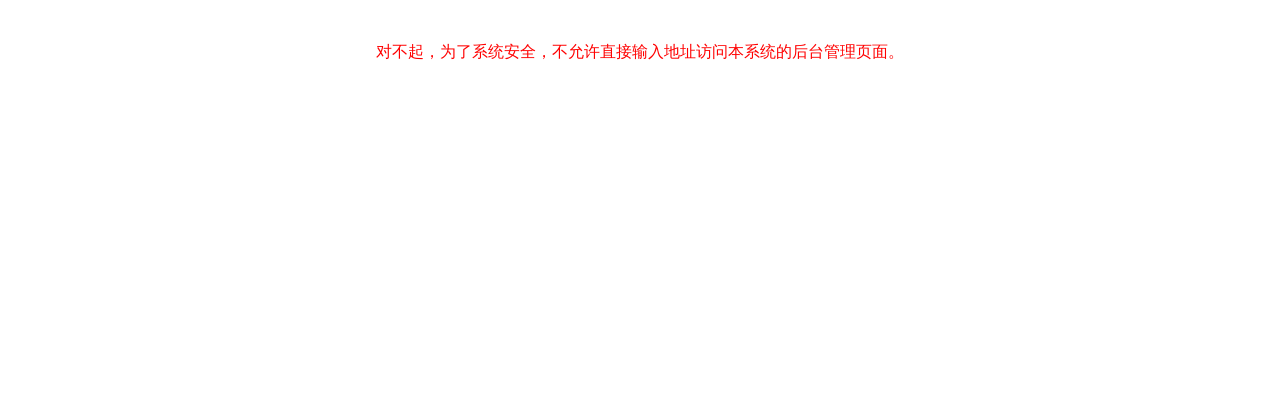

--- FILE ---
content_type: text/html
request_url: http://www.w3china.org/blog/User_blog.asp?Action=Modify&loc=fg&ID=72810
body_size: 115
content:
<br><p align=center><font color='red'>�Բ���Ϊ��ϵͳ��ȫ��������ֱ�������ַ���ʱ�ϵͳ�ĺ�̨����ҳ�档</font></p>